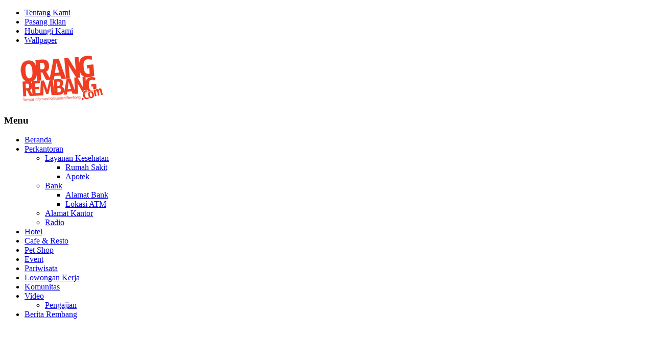

--- FILE ---
content_type: text/html; charset=UTF-8
request_url: https://www.orangrembang.com/privacy-policy
body_size: 10657
content:
<!DOCTYPE html><html lang="id" class="no-js"><head><link href='//buttons-config.sharethis.com' rel='dns-prefetch'/><link href='//connect.facebook.net' rel='dns-prefetch'/><link href='//pagead2.googlesyndication.com' rel='dns-prefetch'/><link href='//googleads.g.doubleclick.net' rel='dns-prefetch'/><link href='//platform-api.sharethis.com' rel='dns-prefetch'/><link href='//www.google-analytics.com' rel='dns-prefetch'/><link href='//www.facebook.com' rel='dns-prefetch'/><link href='//plus.google.com' rel='dns-prefetch'/><link href='//twitter.com' rel='dns-prefetch'/><link href='//www.youtube.com' rel='dns-prefetch'/><link href='//platform.twitter.com' rel='dns-prefetch'/><link href='//apis.google.com' rel='dns-prefetch'/><link href='//connect.facebook.net' rel='dns-prefetch'/><meta charset="UTF-8"><meta name="viewport" content="width=device-width, initial-scale=1, maximum-scale=1"/><link rel="profile" href="http://gmpg.org/xfn/11"><link rel="pingback" href="https://www.orangrembang.com/xmlrpc.php"><!--[if lt IE 9]><script src="https://www.orangrembang.com/wp-content/themes/view/js/html5.js"></script><![endif]--><meta name='robots' content='index, follow, max-image-preview:large, max-snippet:-1, max-video-preview:-1'/>  <title>Privacy Policy – Tempat Informasi Kabupaten Rembang</title> <link rel="canonical" href="https://www.orangrembang.com/privacy-policy"/> <meta property="og:locale" content="id_ID"/> <meta property="og:type" content="article"/> <meta property="og:title" content="Privacy Policy – Tempat Informasi Kabupaten Rembang"/> <meta property="og:description" content="The privacy of our visitors to www.orangrembang.com is important to us.. To better protect your privacy we provide this notice explaining our online information practices and the choices you can make about the way your information is collected and used. To make this notice easy to find, we make it available on our homepage and [&hellip;]"/> <meta property="og:url" content="https://www.orangrembang.com/privacy-policy"/> <meta property="og:site_name" content="Orang Rembang"/> <meta property="article:publisher" content="https://www.facebook.com/pages/Orang-Rembang/212747908933761"/> <meta property="og:image" content="https://www.orangrembang.com/wp-content/uploads/2014/11/Merah-desktop.jpg"/> <meta property="og:image:width" content="1920"/> <meta property="og:image:height" content="1080"/> <meta property="og:image:type" content="image/jpeg"/> <meta name="twitter:card" content="summary_large_image"/> <meta name="twitter:site" content="@OrangRembang"/> <meta name="twitter:label1" content="Estimasi waktu membaca"/> <meta name="twitter:data1" content="2 menit"/> <script type="application/ld+json" class="yoast-schema-graph">{"@context":"https://schema.org","@graph":[{"@type":"WebPage","@id":"https://www.orangrembang.com/privacy-policy","url":"https://www.orangrembang.com/privacy-policy","name":"Privacy Policy – Tempat Informasi Kabupaten Rembang","isPartOf":{"@id":"https://www.orangrembang.com/#website"},"datePublished":"2016-02-11T22:33:28+00:00","breadcrumb":{"@id":"https://www.orangrembang.com/privacy-policy#breadcrumb"},"inLanguage":"id","potentialAction":[{"@type":"ReadAction","target":["https://www.orangrembang.com/privacy-policy"]}]},{"@type":"BreadcrumbList","@id":"https://www.orangrembang.com/privacy-policy#breadcrumb","itemListElement":[{"@type":"ListItem","position":1,"name":"Home","item":"https://www.orangrembang.com/"},{"@type":"ListItem","position":2,"name":"Privacy Policy"}]},{"@type":"WebSite","@id":"https://www.orangrembang.com/#website","url":"https://www.orangrembang.com/","name":"Orang Rembang","description":"Tempat Informasi Orang Rembang","publisher":{"@id":"https://www.orangrembang.com/#organization"},"potentialAction":[{"@type":"SearchAction","target":{"@type":"EntryPoint","urlTemplate":"https://www.orangrembang.com/?s={search_term_string}"},"query-input":{"@type":"PropertyValueSpecification","valueRequired":true,"valueName":"search_term_string"}}],"inLanguage":"id"},{"@type":"Organization","@id":"https://www.orangrembang.com/#organization","name":"Orang Rembang","url":"https://www.orangrembang.com/","logo":{"@type":"ImageObject","inLanguage":"id","@id":"https://www.orangrembang.com/#/schema/logo/image/","url":"https://www.orangrembang.com/wp-content/uploads/2015/02/photo.jpg","contentUrl":"https://www.orangrembang.com/wp-content/uploads/2015/02/photo.jpg","width":120,"height":120,"caption":"Orang Rembang"},"image":{"@id":"https://www.orangrembang.com/#/schema/logo/image/"},"sameAs":["https://www.facebook.com/pages/Orang-Rembang/212747908933761","https://x.com/OrangRembang","https://instagram.com/orang_rembang","http://www.youtube.com/channel/UC18tl5pySDCnmT6Ev0DfD0Q"]}]}</script> <link rel='dns-prefetch' href='//fonts.googleapis.com'/><link rel="alternate" type="application/rss+xml" title="Orang Rembang &raquo; Feed" href="https://www.orangrembang.com/feed"/><link rel="alternate" type="application/rss+xml" title="Orang Rembang &raquo; Umpan Komentar" href="https://www.orangrembang.com/comments/feed"/><link rel="alternate" title="oEmbed (JSON)" type="application/json+oembed" href="https://www.orangrembang.com/wp-json/oembed/1.0/embed?url=https%3A%2F%2Fwww.orangrembang.com%2Fprivacy-policy"/><link rel="alternate" title="oEmbed (XML)" type="text/xml+oembed" href="https://www.orangrembang.com/wp-json/oembed/1.0/embed?url=https%3A%2F%2Fwww.orangrembang.com%2Fprivacy-policy&#038;format=xml"/><style id='wp-img-auto-sizes-contain-inline-css' type='text/css'>img:is([sizes=auto i],[sizes^="auto," i]){contain-intrinsic-size:3000px 1500px}/*# sourceURL=wp-img-auto-sizes-contain-inline-css */</style><link rel='stylesheet' id='rt-wpp-plugin-style-css' href='https://www.orangrembang.com/wp-content/plugins/rt-prettyphoto/css/prettyPhoto.css' type='text/css' media='all'/><link rel='stylesheet' id='newsplus-fontawesome-css' href='https://www.orangrembang.com/wp-content/plugins/newsplus-shortcodes/assets/css/font-awesome.min.css' type='text/css' media='all'/><link rel='stylesheet' id='newsplus-shortcodes-css' href='https://www.orangrembang.com/wp-content/plugins/newsplus-shortcodes/assets/css/newsplus-shortcodes.css' type='text/css' media='all'/><link rel='stylesheet' id='dashicons-css' href='https://www.orangrembang.com/wp-includes/css/dashicons.min.css' type='text/css' media='all'/><link rel='stylesheet' id='post-views-counter-frontend-css' href='https://www.orangrembang.com/wp-content/plugins/post-views-counter/css/frontend.min.css' type='text/css' media='all'/><style id='wp-emoji-styles-inline-css' type='text/css'> img.wp-smiley, img.emoji { display: inline !important; border: none !important; box-shadow: none !important; height: 1em !important; width: 1em !important; margin: 0 0.07em !important; vertical-align: -0.1em !important; background: none !important; padding: 0 !important; }/*# sourceURL=wp-emoji-styles-inline-css */</style><link rel='stylesheet' id='wp-block-library-css' href='https://www.orangrembang.com/wp-includes/css/dist/block-library/style.min.css' type='text/css' media='all'/><style id='global-styles-inline-css' type='text/css'>
:root{--wp--preset--aspect-ratio--square: 1;--wp--preset--aspect-ratio--4-3: 4/3;--wp--preset--aspect-ratio--3-4: 3/4;--wp--preset--aspect-ratio--3-2: 3/2;--wp--preset--aspect-ratio--2-3: 2/3;--wp--preset--aspect-ratio--16-9: 16/9;--wp--preset--aspect-ratio--9-16: 9/16;--wp--preset--color--black: #000000;--wp--preset--color--cyan-bluish-gray: #abb8c3;--wp--preset--color--white: #ffffff;--wp--preset--color--pale-pink: #f78da7;--wp--preset--color--vivid-red: #cf2e2e;--wp--preset--color--luminous-vivid-orange: #ff6900;--wp--preset--color--luminous-vivid-amber: #fcb900;--wp--preset--color--light-green-cyan: #7bdcb5;--wp--preset--color--vivid-green-cyan: #00d084;--wp--preset--color--pale-cyan-blue: #8ed1fc;--wp--preset--color--vivid-cyan-blue: #0693e3;--wp--preset--color--vivid-purple: #9b51e0;--wp--preset--gradient--vivid-cyan-blue-to-vivid-purple: linear-gradient(135deg,rgb(6,147,227) 0%,rgb(155,81,224) 100%);--wp--preset--gradient--light-green-cyan-to-vivid-green-cyan: linear-gradient(135deg,rgb(122,220,180) 0%,rgb(0,208,130) 100%);--wp--preset--gradient--luminous-vivid-amber-to-luminous-vivid-orange: linear-gradient(135deg,rgb(252,185,0) 0%,rgb(255,105,0) 100%);--wp--preset--gradient--luminous-vivid-orange-to-vivid-red: linear-gradient(135deg,rgb(255,105,0) 0%,rgb(207,46,46) 100%);--wp--preset--gradient--very-light-gray-to-cyan-bluish-gray: linear-gradient(135deg,rgb(238,238,238) 0%,rgb(169,184,195) 100%);--wp--preset--gradient--cool-to-warm-spectrum: linear-gradient(135deg,rgb(74,234,220) 0%,rgb(151,120,209) 20%,rgb(207,42,186) 40%,rgb(238,44,130) 60%,rgb(251,105,98) 80%,rgb(254,248,76) 100%);--wp--preset--gradient--blush-light-purple: linear-gradient(135deg,rgb(255,206,236) 0%,rgb(152,150,240) 100%);--wp--preset--gradient--blush-bordeaux: linear-gradient(135deg,rgb(254,205,165) 0%,rgb(254,45,45) 50%,rgb(107,0,62) 100%);--wp--preset--gradient--luminous-dusk: linear-gradient(135deg,rgb(255,203,112) 0%,rgb(199,81,192) 50%,rgb(65,88,208) 100%);--wp--preset--gradient--pale-ocean: linear-gradient(135deg,rgb(255,245,203) 0%,rgb(182,227,212) 50%,rgb(51,167,181) 100%);--wp--preset--gradient--electric-grass: linear-gradient(135deg,rgb(202,248,128) 0%,rgb(113,206,126) 100%);--wp--preset--gradient--midnight: linear-gradient(135deg,rgb(2,3,129) 0%,rgb(40,116,252) 100%);--wp--preset--font-size--small: 13px;--wp--preset--font-size--medium: 20px;--wp--preset--font-size--large: 36px;--wp--preset--font-size--x-large: 42px;--wp--preset--spacing--20: 0.44rem;--wp--preset--spacing--30: 0.67rem;--wp--preset--spacing--40: 1rem;--wp--preset--spacing--50: 1.5rem;--wp--preset--spacing--60: 2.25rem;--wp--preset--spacing--70: 3.38rem;--wp--preset--spacing--80: 5.06rem;--wp--preset--shadow--natural: 6px 6px 9px rgba(0, 0, 0, 0.2);--wp--preset--shadow--deep: 12px 12px 50px rgba(0, 0, 0, 0.4);--wp--preset--shadow--sharp: 6px 6px 0px rgba(0, 0, 0, 0.2);--wp--preset--shadow--outlined: 6px 6px 0px -3px rgb(255, 255, 255), 6px 6px rgb(0, 0, 0);--wp--preset--shadow--crisp: 6px 6px 0px rgb(0, 0, 0);}:where(.is-layout-flex){gap: 0.5em;}:where(.is-layout-grid){gap: 0.5em;}body .is-layout-flex{display: flex;}.is-layout-flex{flex-wrap: wrap;align-items: center;}.is-layout-flex > :is(*, div){margin: 0;}body .is-layout-grid{display: grid;}.is-layout-grid > :is(*, div){margin: 0;}:where(.wp-block-columns.is-layout-flex){gap: 2em;}:where(.wp-block-columns.is-layout-grid){gap: 2em;}:where(.wp-block-post-template.is-layout-flex){gap: 1.25em;}:where(.wp-block-post-template.is-layout-grid){gap: 1.25em;}.has-black-color{color: var(--wp--preset--color--black) !important;}.has-cyan-bluish-gray-color{color: var(--wp--preset--color--cyan-bluish-gray) !important;}.has-white-color{color: var(--wp--preset--color--white) !important;}.has-pale-pink-color{color: var(--wp--preset--color--pale-pink) !important;}.has-vivid-red-color{color: var(--wp--preset--color--vivid-red) !important;}.has-luminous-vivid-orange-color{color: var(--wp--preset--color--luminous-vivid-orange) !important;}.has-luminous-vivid-amber-color{color: var(--wp--preset--color--luminous-vivid-amber) !important;}.has-light-green-cyan-color{color: var(--wp--preset--color--light-green-cyan) !important;}.has-vivid-green-cyan-color{color: var(--wp--preset--color--vivid-green-cyan) !important;}.has-pale-cyan-blue-color{color: var(--wp--preset--color--pale-cyan-blue) !important;}.has-vivid-cyan-blue-color{color: var(--wp--preset--color--vivid-cyan-blue) !important;}.has-vivid-purple-color{color: var(--wp--preset--color--vivid-purple) !important;}.has-black-background-color{background-color: var(--wp--preset--color--black) !important;}.has-cyan-bluish-gray-background-color{background-color: var(--wp--preset--color--cyan-bluish-gray) !important;}.has-white-background-color{background-color: var(--wp--preset--color--white) !important;}.has-pale-pink-background-color{background-color: var(--wp--preset--color--pale-pink) !important;}.has-vivid-red-background-color{background-color: var(--wp--preset--color--vivid-red) !important;}.has-luminous-vivid-orange-background-color{background-color: var(--wp--preset--color--luminous-vivid-orange) !important;}.has-luminous-vivid-amber-background-color{background-color: var(--wp--preset--color--luminous-vivid-amber) !important;}.has-light-green-cyan-background-color{background-color: var(--wp--preset--color--light-green-cyan) !important;}.has-vivid-green-cyan-background-color{background-color: var(--wp--preset--color--vivid-green-cyan) !important;}.has-pale-cyan-blue-background-color{background-color: var(--wp--preset--color--pale-cyan-blue) !important;}.has-vivid-cyan-blue-background-color{background-color: var(--wp--preset--color--vivid-cyan-blue) !important;}.has-vivid-purple-background-color{background-color: var(--wp--preset--color--vivid-purple) !important;}.has-black-border-color{border-color: var(--wp--preset--color--black) !important;}.has-cyan-bluish-gray-border-color{border-color: var(--wp--preset--color--cyan-bluish-gray) !important;}.has-white-border-color{border-color: var(--wp--preset--color--white) !important;}.has-pale-pink-border-color{border-color: var(--wp--preset--color--pale-pink) !important;}.has-vivid-red-border-color{border-color: var(--wp--preset--color--vivid-red) !important;}.has-luminous-vivid-orange-border-color{border-color: var(--wp--preset--color--luminous-vivid-orange) !important;}.has-luminous-vivid-amber-border-color{border-color: var(--wp--preset--color--luminous-vivid-amber) !important;}.has-light-green-cyan-border-color{border-color: var(--wp--preset--color--light-green-cyan) !important;}.has-vivid-green-cyan-border-color{border-color: var(--wp--preset--color--vivid-green-cyan) !important;}.has-pale-cyan-blue-border-color{border-color: var(--wp--preset--color--pale-cyan-blue) !important;}.has-vivid-cyan-blue-border-color{border-color: var(--wp--preset--color--vivid-cyan-blue) !important;}.has-vivid-purple-border-color{border-color: var(--wp--preset--color--vivid-purple) !important;}.has-vivid-cyan-blue-to-vivid-purple-gradient-background{background: var(--wp--preset--gradient--vivid-cyan-blue-to-vivid-purple) !important;}.has-light-green-cyan-to-vivid-green-cyan-gradient-background{background: var(--wp--preset--gradient--light-green-cyan-to-vivid-green-cyan) !important;}.has-luminous-vivid-amber-to-luminous-vivid-orange-gradient-background{background: var(--wp--preset--gradient--luminous-vivid-amber-to-luminous-vivid-orange) !important;}.has-luminous-vivid-orange-to-vivid-red-gradient-background{background: var(--wp--preset--gradient--luminous-vivid-orange-to-vivid-red) !important;}.has-very-light-gray-to-cyan-bluish-gray-gradient-background{background: var(--wp--preset--gradient--very-light-gray-to-cyan-bluish-gray) !important;}.has-cool-to-warm-spectrum-gradient-background{background: var(--wp--preset--gradient--cool-to-warm-spectrum) !important;}.has-blush-light-purple-gradient-background{background: var(--wp--preset--gradient--blush-light-purple) !important;}.has-blush-bordeaux-gradient-background{background: var(--wp--preset--gradient--blush-bordeaux) !important;}.has-luminous-dusk-gradient-background{background: var(--wp--preset--gradient--luminous-dusk) !important;}.has-pale-ocean-gradient-background{background: var(--wp--preset--gradient--pale-ocean) !important;}.has-electric-grass-gradient-background{background: var(--wp--preset--gradient--electric-grass) !important;}.has-midnight-gradient-background{background: var(--wp--preset--gradient--midnight) !important;}.has-small-font-size{font-size: var(--wp--preset--font-size--small) !important;}.has-medium-font-size{font-size: var(--wp--preset--font-size--medium) !important;}.has-large-font-size{font-size: var(--wp--preset--font-size--large) !important;}.has-x-large-font-size{font-size: var(--wp--preset--font-size--x-large) !important;}
/*# sourceURL=global-styles-inline-css */
</style>
<style id='classic-theme-styles-inline-css' type='text/css'>/*! This file is auto-generated */.wp-block-button__link{color:#fff;background-color:#32373c;border-radius:9999px;box-shadow:none;text-decoration:none;padding:calc(.667em + 2px) calc(1.333em + 2px);font-size:1.125em}.wp-block-file__button{background:#32373c;color:#fff;text-decoration:none}/*# sourceURL=/wp-includes/css/classic-themes.min.css */</style><link rel='stylesheet' id='wp-pagenavi-css' href='https://www.orangrembang.com/wp-content/plugins/wp-pagenavi/pagenavi-css.css' type='text/css' media='all'/><link rel='stylesheet' id='newsplus-fonts-css' href='https://fonts.googleapis.com/css?family=Lato:400,600,700&#038;subset=latin,latin-ext' type='text/css' media='all'/><link rel='stylesheet' id='newsplus-style-css' href='https://www.orangrembang.com/wp-content/themes/view/style.css' type='text/css' media='all'/><link rel='stylesheet' id='newsplus-responsive-css' href='https://www.orangrembang.com/wp-content/themes/view/responsive.css' type='text/css' media='all'/><link rel='stylesheet' id='prettyphoto-css' href='https://www.orangrembang.com/wp-content/themes/view/css/prettyPhoto.css' type='text/css' media='all'/><link rel='stylesheet' id='newsplus-user-css' href='https://www.orangrembang.com/wp-content/themes/view/user.css' type='text/css' media='all'/><script type="text/javascript" src="https://www.orangrembang.com/wp-includes/js/jquery/jquery.min.js" id="jquery-core-js"></script><script type="text/javascript" src="https://www.orangrembang.com/wp-includes/js/jquery/jquery-migrate.min.js" id="jquery-migrate-js"></script><script type="text/javascript" src="https://www.orangrembang.com/wp-content/plugins/rt-prettyphoto/js/jquery.prettyPhoto.js" id="rt-wpp-plugin-active-js"></script><script type="text/javascript" src="https://www.orangrembang.com/wp-content/plugins/rt-prettyphoto/js/wpp-active.js" id="rt-wpp-plugin-script-active-js"></script><link rel="https://api.w.org/" href="https://www.orangrembang.com/wp-json/"/><link rel="alternate" title="JSON" type="application/json" href="https://www.orangrembang.com/wp-json/wp/v2/pages/1558"/><link rel="EditURI" type="application/rsd+xml" title="RSD" href="https://www.orangrembang.com/xmlrpc.php?rsd"/><meta name="generator" content="WordPress 6.9"/><link rel='shortlink' href='https://www.orangrembang.com/?p=1558'/><style type='text/css'>/* Begin Royal PrettyPhoto Styles*/@import url(http://fonts.googleapis.com/css?family=Autour+One|Meie+Script|Armata|Rum+Raisin|Sonsie+One|Kavoon|Denk+One|Gravitas+One|Racing+Sans+One|Nosifer|Ropa+Sans|Offside|Titan+One|Paytone+One|Audiowide|Righteous|Faster+One|Russo+One|Germania+One|Krona+One|Emblema+One|Creepster|Delius+Unicase|Wallpoet|Sansita+One|Monoton|Kenia|Monofett);div.ppt { display: none!important;}.pp_nav { }.pp_social { display: none !important; }.pp_gallery { display: none !important; }div.ppt{ font-family:"Righteous", cursive; color:;}a.pp_next, a.pp_previous { }div.pp_default .pp_expand, .pp_fade a.pp_expand, a.pp_expand, div.facebook .pp_expand, div.light_square .pp_expand, div.dark_square .pp_expand, div.dark_rounded .pp_expand, div.light_rounded .pp_expand{ }/* End Royal PrettyPhoto Styles*/</style><style type="text/css"> .primary-nav { background-color:; } ul.nav-menu > li > a { text-shadow: none; color:; } .primary-nav li:hover > a { color:; border-bottom-color: ; } ul.nav-menu > li.current-menu-item > a, ul.nav-menu > li.current-menu-ancestor > a, ul.nav-menu > li.current_page_item > a, ul.nav-menu > li.current_page_ancestor > a { border-bottom-color: ; } .primary-nav li ul { background-color:; } .primary-nav li ul li a { color:; } .primary-nav li ul li:hover > a { color:; background-color:; } .sb-title { color:; } #secondary { color:; background-color:; } #secondary .sep { color:; } #secondary .widget a, #secondary .widget ul a { color:; } #secondary .widget a:hover, #secondary .widget ul a:hover { color:; } h3.sc-title { color:; } #secondary .widget ul li, #secondary .post-list > li:after { border-bottom-color: ; } #secondary .widget ul ul { border-top-color: ; } #footer { color:; background-color:; } body.is-stretched.custom-background { background-color:; } #footer a { color:; } #footer a:hover { color:; }</style><!--[if lt IE 9]><script src="https://html5shim.googlecode.com/svn/trunk/html5.js"></script><![endif]--><link href='//www.orangrembang.com/wp-content/uploads/2016/07/favicon.ico' rel='icon' type='image/x-icon'/><script async src="https://www.googletagmanager.com/gtag/js?id=UA-51976623-1"></script><script> window.dataLayer = window.dataLayer || []; function gtag(){dataLayer.push(arguments);} gtag('js', new Date()); gtag('config', 'UA-51976623-1');</script></head><body class="privacy-policy wp-singular page-template-default page page-id-1558 wp-theme-view custom-font-enabled is-stretched"><div id="fb-root"></div><script>(function(d, s, id) { var js, fjs = d.getElementsByTagName(s)[0]; if (d.getElementById(id)) return; js = d.createElement(s); js.id = id; js.src = 'https://connect.facebook.net/id_ID/sdk.js#xfbml=1&version=v2.12&appId=257514414686659&autoLogAppEvents=1'; fjs.parentNode.insertBefore(js, fjs);}(document, 'script', 'facebook-jssdk'));</script><div id="page" class="hfeed site clear"><div id="utility-top"><div class="wrap clear"><nav id="optional-nav" class="secondary-nav"><ul id="menu-top-menu" class="sec-menu clear"><li id="menu-item-713" class="menu-item menu-item-type-post_type menu-item-object-page menu-item-713"><a href="https://www.orangrembang.com/tentang-kami">Tentang Kami</a></li><li id="menu-item-761" class="menu-item menu-item-type-post_type menu-item-object-page menu-item-761"><a href="https://www.orangrembang.com/pasang-iklan">Pasang Iklan</a></li><li id="menu-item-714" class="menu-item menu-item-type-post_type menu-item-object-page menu-item-714"><a href="https://www.orangrembang.com/hubungi-kami">Hubungi Kami</a></li><li id="menu-item-1130" class="menu-item menu-item-type-post_type menu-item-object-page menu-item-1130"><a href="https://www.orangrembang.com/wallpaper">Wallpaper</a></li></ul></nav><div id="callout-bar" class="callout-left" role="complementary"><div class="callout-inner"></div></div><div id="callout-bar" role="complementary"><div class="callout-inner"></div></div> </div> </div> <header id="header" class="site-header" role="banner"> <div class="wrap full-width clear"> <div class="brand column one-fourth" role="banner"> <h4 class="site-title"><a href="https://www.orangrembang.com/" title="Orang Rembang" rel="home"><img src="https://www.orangrembang.com/wp-content/uploads/2014/11/orangrembang.png" alt="Orang Rembang" title="Orang Rembang"/></a> </h4> </div> </div></header><nav id="responsive-menu"><h3 id="menu-button-1" class="menu-button">Menu<span class="toggle-icon"><span class="bar-1"></span><span class="bar-2"></span><span class="bar-3"></span></span></h3> </nav> <nav id="main-nav" class="primary-nav" role="navigation"><div class="wrap"><ul id="menu-menu" class="nav-menu clear"><li id="menu-item-527" class="menu-item menu-item-type-post_type menu-item-object-page menu-item-home menu-item-527"><a href="https://www.orangrembang.com/">Beranda</a></li><li id="menu-item-530" class="mega-menu mega-3col menu-item menu-item-type-taxonomy menu-item-object-category menu-item-has-children menu-item-530"><a href="https://www.orangrembang.com/kategori/perkantoran">Perkantoran</a><ul class="sub-menu"> <li id="menu-item-531" class="menu-item menu-item-type-taxonomy menu-item-object-category menu-item-has-children menu-item-531"><a href="https://www.orangrembang.com/kategori/kesehatan">Layanan Kesehatan</a> <ul class="sub-menu"> <li id="menu-item-732" class="menu-item menu-item-type-taxonomy menu-item-object-category menu-item-732"><a href="https://www.orangrembang.com/kategori/kesehatan/rumah-sakit">Rumah Sakit</a></li> <li id="menu-item-1603" class="menu-item menu-item-type-taxonomy menu-item-object-category menu-item-1603"><a href="https://www.orangrembang.com/kategori/kesehatan/apotek">Apotek</a></li> </ul></li> <li id="menu-item-542" class="menu-item menu-item-type-taxonomy menu-item-object-category menu-item-has-children menu-item-542"><a href="https://www.orangrembang.com/kategori/bank">Bank</a> <ul class="sub-menu"> <li id="menu-item-541" class="menu-item menu-item-type-taxonomy menu-item-object-category menu-item-541"><a href="https://www.orangrembang.com/kategori/bank/alamat-bank">Alamat Bank</a></li> <li id="menu-item-540" class="menu-item menu-item-type-taxonomy menu-item-object-category menu-item-540"><a href="https://www.orangrembang.com/kategori/bank/lokasi-atm">Lokasi ATM</a></li> </ul></li> <li id="menu-item-8814" class="menu-item menu-item-type-taxonomy menu-item-object-category menu-item-8814"><a href="https://www.orangrembang.com/kategori/perkantoran">Alamat Kantor</a></li> <li id="menu-item-1531" class="menu-item menu-item-type-taxonomy menu-item-object-category menu-item-1531"><a href="https://www.orangrembang.com/kategori/radio">Radio</a></li></ul></li><li id="menu-item-801" class="menu-item menu-item-type-taxonomy menu-item-object-category menu-item-801"><a href="https://www.orangrembang.com/kategori/hotel">Hotel</a></li><li id="menu-item-534" class="menu-item menu-item-type-taxonomy menu-item-object-category menu-item-534"><a href="https://www.orangrembang.com/kategori/cafe-resto">Cafe &#038; Resto</a></li><li id="menu-item-1532" class="menu-item menu-item-type-taxonomy menu-item-object-category menu-item-1532"><a href="https://www.orangrembang.com/kategori/pet-shop">Pet Shop</a></li><li id="menu-item-857" class="menu-item menu-item-type-taxonomy menu-item-object-category menu-item-857"><a href="https://www.orangrembang.com/kategori/event">Event</a></li><li id="menu-item-886" class="menu-item menu-item-type-taxonomy menu-item-object-category menu-item-886"><a href="https://www.orangrembang.com/kategori/pariwisata">Pariwisata</a></li><li id="menu-item-1243" class="menu-item menu-item-type-taxonomy menu-item-object-category menu-item-1243"><a href="https://www.orangrembang.com/kategori/lowongan-kerja">Lowongan Kerja</a></li><li id="menu-item-1283" class="menu-item menu-item-type-taxonomy menu-item-object-category menu-item-1283"><a href="https://www.orangrembang.com/kategori/komunitas">Komunitas</a></li><li id="menu-item-1102" class="menu-item menu-item-type-taxonomy menu-item-object-category menu-item-has-children menu-item-1102"><a href="https://www.orangrembang.com/kategori/video">Video</a><ul class="sub-menu"> <li id="menu-item-8813" class="menu-item menu-item-type-taxonomy menu-item-object-category menu-item-8813"><a href="https://www.orangrembang.com/kategori/video/pengajian-video">Pengajian</a></li></ul></li><li id="menu-item-9254" class="menu-item menu-item-type-post_type menu-item-object-page menu-item-9254"><a href="https://www.orangrembang.com/berita-rembang-hari-ini">Berita Rembang</a></li></ul></div></nav><div id="main"><div class="wrap clear"><div class="content-row"><div id="primary" class="site-content"> <div id="content" role="main"> <div class="breadcrumbs"><a href="https://www.orangrembang.com">Home</a> <span class="sep"> / </span> <span class="current">Privacy Policy</span></div> <article id="post-1558" class="post-1558 page type-page status-publish hentry"> <div class="entry-content"> <p>The privacy of our visitors to www.orangrembang.com is important to us.. To better protect your privacy we provide this notice explaining our online information practices and the choices you can make about the way your information is collected and used. To make this notice easy to find, we make it available on our homepage and at every point where personally identifiable information may be requested.</p><p>Google Adsense and the DoubleClick DART Cookie<br/>Google, as a third party advertisement vendor, uses cookies to serve ads on this site. The use of DART cookies by Google enables them to serve adverts to visitors that are based on their visits to this website as well as other sites on the internet.</p><p>To opt out of the DART cookies you may visit the Google ad and content network privacy policy at the following url http://www.google.com/privacy/ads Tracking of users through the DART cookie mechanisms are subject to Google’s own privacy policies.</p><p>Other Third Party ad servers or ad networks may also use cookies to track users activities on this website to measure advertisement effectiveness and other reasons that will be provided in their own privacy policies, www.orangrembang.com has no access or control over these cookies that may be used by third party advertisers.</p><p>Collection of Personal Information<br/>When visiting www.orangrembang.com, the IP address used to access the site will be logged along with the dates and times of access. This information is purely used to analyze trends, administer the site, track users movement and gather broad demographic information for internal use. Most importantly, any recorded IP addresses are not linked to personally identifiable information.</p><p>Links to third party Websites<br/>We have included links on this site for your use and reference. We are not responsible for the privacy policies on these websites. You should be aware that the privacy policies of these sites may differ from our own.</p><p>Changes to this Privacy Statement<br/>The contents of this statement may be altered at any time, at our discretion.</p><p>If you have any questions regarding the privacy policy of www.orangrembang.com then you may contact us by clicking Contact in the top.</p> </div> </article> </div></div><div id="sidebar" class="widget-area" role="complementary"><aside id="custom_html-6" class="widget_text widget widget_custom_html"><div class="textwidget custom-html-widget"><center><script async src="//pagead2.googlesyndication.com/pagead/js/adsbygoogle.js"></script><ins class="adsbygoogle" style="display:inline-block;width:300px;height:250px" data-ad-client="ca-pub-6063748719642886" data-ad-slot="6114814415"></ins><script>(adsbygoogle = window.adsbygoogle || []).push({});</script></center></div></aside><aside id="newsplus-recent-posts-8" class="widget newsplus_recent_posts"><h3 class="sb-title">Update Orang Rembang</h3> <ul class="post-list"> <li class=" 9660 post-9660 post type-post status-publish format-standard has-post-thumbnail hentry category-pariwisata tag-destinasi-wisata tag-pantai-caruban tag-pantai-dampo-awang tag-pantai-karang-jahe tag-pariwisata-rembang tag-pulau-gede tag-rembang tag-wisata-bahari tag-wisata-di-rembang"><div class="post-thumb"><a href="https://www.orangrembang.com/pariwisata/rekomendasi-pantai-di-rembang-yang-bisa-kamu-kunjungi.html" title="Rekomendasi Pantai di Rembang yang Bisa Kamu Kunjungi Untuk Menghilangkan Penat"><img src="https://www.orangrembang.com/wp-content/uploads/2022/08/pulau-gede-wisata-rembang-80x60.jpg" alt="Rekomendasi Pantai di Rembang yang Bisa Kamu Kunjungi Untuk Menghilangkan Penat" title="Rekomendasi Pantai di Rembang yang Bisa Kamu Kunjungi Untuk Menghilangkan Penat"/></a></div><div class="post-content"><h4><a href="https://www.orangrembang.com/pariwisata/rekomendasi-pantai-di-rembang-yang-bisa-kamu-kunjungi.html" title="Rekomendasi Pantai di Rembang yang Bisa Kamu Kunjungi Untuk Menghilangkan Penat">Rekomendasi Pantai di Rembang yang Bisa Kamu Kunjungi Untuk Menghilangkan Penat</a></h4><span class="entry-meta"><a href="https://www.orangrembang.com/pariwisata/rekomendasi-pantai-di-rembang-yang-bisa-kamu-kunjungi.html" title="13:49" class="post-time"><time class="entry-date" datetime="2022-08-15T13:49:34+07:00">15 Agustus 2022</time></a></span></div></li><li class=" 9644 post-9644 post type-post status-publish format-standard has-post-thumbnail hentry category-artikel tag-brand-awareness tag-domain-murah tag-nama-domain tag-nama-perusahaan tag-niagahoster"><div class="post-thumb"><a href="https://www.orangrembang.com/artikel/tips-memilih-nama-perusahaan-yang-unik-dan-keren.html" title="Tips Memilih Nama Perusahaan yang Unik dan Keren"><img src="https://www.orangrembang.com/wp-content/uploads/2022/01/tips-memilih-nama-perusahaan-yang-unik-dan-keren-80x60.jpg" alt="Tips Memilih Nama Perusahaan yang Unik dan Keren" title="Tips Memilih Nama Perusahaan yang Unik dan Keren"/></a></div><div class="post-content"><h4><a href="https://www.orangrembang.com/artikel/tips-memilih-nama-perusahaan-yang-unik-dan-keren.html" title="Tips Memilih Nama Perusahaan yang Unik dan Keren">Tips Memilih Nama Perusahaan yang Unik dan Keren</a></h4><span class="entry-meta"><a href="https://www.orangrembang.com/artikel/tips-memilih-nama-perusahaan-yang-unik-dan-keren.html" title="00:42" class="post-time"><time class="entry-date" datetime="2022-01-29T00:42:32+07:00">29 Januari 2022</time></a></span></div></li><li class=" 9635 post-9635 post type-post status-publish format-standard has-post-thumbnail hentry category-pariwisata tag-bukit-panguk-kediwung tag-candi-ratu-boko tag-destinasi-wisata tag-hutan-pinus-mangunan tag-puncak-becici tag-the-lost-world-castle tag-wisata-di-jogja"><div class="post-thumb"><a href="https://www.orangrembang.com/pariwisata/destinasi-wisata-saat-berlibur-di-jogja.html" title="Destinasi Wisata Saat Berlibur di Jogja"><img src="https://www.orangrembang.com/wp-content/uploads/2021/10/candi-ratu-boko-destinasi-wisata-saat-berlibur-di-jogja-80x60.jpg" alt="Destinasi Wisata Saat Berlibur di Jogja" title="Destinasi Wisata Saat Berlibur di Jogja"/></a></div><div class="post-content"><h4><a href="https://www.orangrembang.com/pariwisata/destinasi-wisata-saat-berlibur-di-jogja.html" title="Destinasi Wisata Saat Berlibur di Jogja">Destinasi Wisata Saat Berlibur di Jogja</a></h4><span class="entry-meta"><a href="https://www.orangrembang.com/pariwisata/destinasi-wisata-saat-berlibur-di-jogja.html" title="12:30" class="post-time"><time class="entry-date" datetime="2021-10-01T12:30:48+07:00">1 Oktober 2021</time></a></span></div></li><li class=" 9579 post-9579 post type-post status-publish format-standard has-post-thumbnail hentry category-event tag-biaya-hapus-tato tag-event-di-kabupaten-rembang tag-event-rembang tag-hapus-tato tag-hapus-tato-di-rembang tag-hapus-tato-gratis tag-lazisnu-rembang"><div class="post-thumb"><a href="https://www.orangrembang.com/event/hapus-tato-gratis-program-lazisnu-rembang.html" title="Hapus Tato Gratis Program Lazisnu Rembang"><img src="https://www.orangrembang.com/wp-content/uploads/2019/04/hapus-tato-gratis-program-lazisnu-rembang-80x60.jpg" alt="Hapus Tato Gratis Program Lazisnu Rembang" title="Hapus Tato Gratis Program Lazisnu Rembang"/></a></div><div class="post-content"><h4><a href="https://www.orangrembang.com/event/hapus-tato-gratis-program-lazisnu-rembang.html" title="Hapus Tato Gratis Program Lazisnu Rembang">Hapus Tato Gratis Program Lazisnu Rembang</a></h4><span class="entry-meta"><a href="https://www.orangrembang.com/event/hapus-tato-gratis-program-lazisnu-rembang.html" title="09:34" class="post-time"><time class="entry-date" datetime="2019-04-24T09:34:02+07:00">24 April 2019</time></a></span></div></li></ul></aside> <aside id="custom_html-7" class="widget_text widget widget_custom_html"><div class="textwidget custom-html-widget"><center><script async src="//pagead2.googlesyndication.com/pagead/js/adsbygoogle.js"></script><ins class="adsbygoogle" style="display:inline-block;width:300px;height:600px" data-ad-client="ca-pub-6063748719642886" data-ad-slot="9110257449"></ins><script>(adsbygoogle = window.adsbygoogle || []).push({});</script></center></div></aside><aside id="newsplus-popular-posts-4" class="widget newsplus_popular_posts"><h3 class="sb-title">Paling Dicari</h3> <ul class="post-list"> <li class=" 1032 post-1032 post type-post status-publish format-standard has-post-thumbnail hentry category-pariwisata tag-destinasi-wisata tag-pantai-karang-jahe tag-pariwisata tag-punjulharjo tag-rembang tag-wisata-bahari tag-wisata-di-rembang"><div class="post-thumb"><a href="https://www.orangrembang.com/pariwisata/wisata-pantai-karang-jahe-di-kab-rembang.html" title="Wisata Pantai Karang Jahe di Kab. Rembang"><img src="https://www.orangrembang.com/wp-content/uploads/2014/10/Wisata-Pantai-Karang-Jahe-di-Kab.-Rembang-80x60.jpg" alt="Wisata Pantai Karang Jahe di Kab. Rembang" title="Wisata Pantai Karang Jahe di Kab. Rembang"/></a></div><div class="post-content"><h4><a href="https://www.orangrembang.com/pariwisata/wisata-pantai-karang-jahe-di-kab-rembang.html" title="Wisata Pantai Karang Jahe di Kab. Rembang">Wisata Pantai Karang Jahe di Kab. Rembang</a></h4><span class="entry-meta"><a href="https://www.orangrembang.com/pariwisata/wisata-pantai-karang-jahe-di-kab-rembang.html" title="01:44" class="post-time"><time class="entry-date" datetime="2014-10-03T01:44:17+07:00">3 Oktober 2014</time></a><span class="sep comment-sep"></span><a href="https://www.orangrembang.com/pariwisata/wisata-pantai-karang-jahe-di-kab-rembang.html#comments" class="post-comment" title="Comment on Wisata Pantai Karang Jahe di Kab. Rembang">18 Comments</a></span></div></li><li class=" 718 post-718 post type-post status-publish format-standard has-post-thumbnail hentry category-perkantoran tag-express-across-nations tag-jasa-pengiriman tag-jne tag-jne-cabang-rembang tag-jne-rembang tag-rembang"><div class="post-thumb"><a href="https://www.orangrembang.com/perkantoran/alamat-kantor-jne-kab-rembang.html" title="Alamat Kantor JNE Kabupaten Rembang"><img src="https://www.orangrembang.com/wp-content/uploads/2014/03/alamat-kantor-jne-kab-rembang-2016-80x60.jpg" alt="Alamat Kantor JNE Kabupaten Rembang" title="Alamat Kantor JNE Kabupaten Rembang"/></a></div><div class="post-content"><h4><a href="https://www.orangrembang.com/perkantoran/alamat-kantor-jne-kab-rembang.html" title="Alamat Kantor JNE Kabupaten Rembang">Alamat Kantor JNE Kabupaten Rembang</a></h4><span class="entry-meta"><a href="https://www.orangrembang.com/perkantoran/alamat-kantor-jne-kab-rembang.html" title="04:13" class="post-time"><time class="entry-date" datetime="2014-03-19T04:13:47+07:00">19 Maret 2014</time></a><span class="sep comment-sep"></span><a href="https://www.orangrembang.com/perkantoran/alamat-kantor-jne-kab-rembang.html#comments" class="post-comment" title="Comment on Alamat Kantor JNE Kabupaten Rembang">11 Comments</a></span></div></li><li class=" 859 post-859 post type-post status-publish format-standard has-post-thumbnail hentry category-pariwisata tag-destinasi-wisata tag-hutan-mangrove tag-jembatan-merah-rembang tag-pariwisata tag-rembang tag-taman-mangrove tag-wisata-bahari tag-wisata-bahari-rembang tag-wisata-di-rembang"><div class="post-thumb"><a href="https://www.orangrembang.com/pariwisata/wisata-hutan-mangrove-di-kab-rembang.html" title="Wisata Hutan Mangrove di Kab. Rembang"><img src="https://www.orangrembang.com/wp-content/uploads/2014/07/jembatan-merah-hutan-mangrove-rembang-80x60.jpg" alt="Wisata Hutan Mangrove di Kab. Rembang" title="Wisata Hutan Mangrove di Kab. Rembang"/></a></div><div class="post-content"><h4><a href="https://www.orangrembang.com/pariwisata/wisata-hutan-mangrove-di-kab-rembang.html" title="Wisata Hutan Mangrove di Kab. Rembang">Wisata Hutan Mangrove di Kab. Rembang</a></h4><span class="entry-meta"><a href="https://www.orangrembang.com/pariwisata/wisata-hutan-mangrove-di-kab-rembang.html" title="08:28" class="post-time"><time class="entry-date" datetime="2014-07-01T08:28:06+07:00">1 Juli 2014</time></a><span class="sep comment-sep"></span><a href="https://www.orangrembang.com/pariwisata/wisata-hutan-mangrove-di-kab-rembang.html#comments" class="post-comment" title="Comment on Wisata Hutan Mangrove di Kab. Rembang">6 Comments</a></span></div></li></ul></aside> </div></div></div></div><footer id="footer" role="contentinfo"> <div class="wrap clear"> <div class="notes-left">Copyright © 2013 - 2025 OrangRembang.Com All rights reserved.</div> <div class="notes-right"><a href="//www.orangrembang.com/privacy-policy">Privacy Policy</a> · <a href="//www.orangrembang.com/disclaimer">Disclaimer</a> · <a href="//www.jurusankampus.com">Jurusan Kampus</a></div> </div></footer><div class="fixed-widget-bar fixed-left"> </div><div class="fixed-widget-bar fixed-right"> </div></div><script type="text/javascript" src="//platform-api.sharethis.com/js/sharethis.js#property=5982dfd6ee81010012e4374e&product=sticky-share-buttons"></script><div class="scroll-to-top"><a href="#" title="Scroll to top"><span class="sr-only">Top</span></a></div><script type="speculationrules">{"prefetch":[{"source":"document","where":{"and":[{"href_matches":"/*"},{"not":{"href_matches":["/wp-*.php","/wp-admin/*","/wp-content/uploads/*","/wp-content/*","/wp-content/plugins/*","/wp-content/themes/view/*","/*\\?(.+)"]}},{"not":{"selector_matches":"a[rel~=\"nofollow\"]"}},{"not":{"selector_matches":".no-prefetch, .no-prefetch a"}}]},"eagerness":"conservative"}]}</script><a ><div id="royal_prettyphoto_tab" class="royal_prettyphoto_contents royal_prettyphoto_left"></div></a><script type="text/javascript" src="https://www.orangrembang.com/wp-includes/js/jquery/ui/core.min.js" id="jquery-ui-core-js"></script><script type="text/javascript" src="https://www.orangrembang.com/wp-includes/js/jquery/ui/tabs.min.js" id="jquery-ui-tabs-js"></script><script type="text/javascript" src="https://www.orangrembang.com/wp-includes/js/jquery/ui/accordion.min.js" id="jquery-ui-accordion-js"></script><script type="text/javascript" src="https://www.orangrembang.com/wp-content/plugins/newsplus-shortcodes/assets/js/custom.js" id="newsplus-custom-js-js"></script><script type="text/javascript" src="https://www.orangrembang.com/wp-content/plugins/newsplus-shortcodes/assets/js/jquery.easing.min.js" id="jq-easing-js"></script><script type="text/javascript" src="https://www.orangrembang.com/wp-content/plugins/newsplus-shortcodes/assets/js/froogaloop2.min.js" id="jq-froogaloop-js"></script><script type="text/javascript" src="https://www.orangrembang.com/wp-content/plugins/newsplus-shortcodes/assets/js/jquery.flexslider-min.js" id="jq-flex-slider-js"></script><script type="text/javascript" src="https://www.orangrembang.com/wp-content/plugins/newsplus-shortcodes/assets/js/jquery.marquee.min.js" id="jq-marquee-js"></script><script type="text/javascript" src="https://www.orangrembang.com/wp-content/themes/view/js/jquery.hoverIntent.minified.js" id="jq-hover-intent-js"></script><script type="text/javascript" src="https://www.orangrembang.com/wp-content/themes/view/js/jquery.prettyPhoto.js" id="jq-pretty-photo-js"></script><script type="text/javascript" id="custom-js-extra">/* <![CDATA[ */var ss_custom = {"top_bar_sticky":"","main_bar_sticky":"","expand_menu_text":"Expand or collapse menu items.","enable_responsive_menu":"true"};//# sourceURL=custom-js-extra/* ]]> */</script><script type="text/javascript" src="https://www.orangrembang.com/wp-content/themes/view/js/custom.js" id="custom-js"></script><script id="wp-emoji-settings" type="application/json">{"baseUrl":"https://s.w.org/images/core/emoji/17.0.2/72x72/","ext":".png","svgUrl":"https://s.w.org/images/core/emoji/17.0.2/svg/","svgExt":".svg","source":{"concatemoji":"https://www.orangrembang.com/wp-includes/js/wp-emoji-release.min.js"}}</script><script type="module">/* <![CDATA[ *//*! This file is auto-generated */const a=JSON.parse(document.getElementById("wp-emoji-settings").textContent),o=(window._wpemojiSettings=a,"wpEmojiSettingsSupports"),s=["flag","emoji"];function i(e){try{var t={supportTests:e,timestamp:(new Date).valueOf()};sessionStorage.setItem(o,JSON.stringify(t))}catch(e){}}function c(e,t,n){e.clearRect(0,0,e.canvas.width,e.canvas.height),e.fillText(t,0,0);t=new Uint32Array(e.getImageData(0,0,e.canvas.width,e.canvas.height).data);e.clearRect(0,0,e.canvas.width,e.canvas.height),e.fillText(n,0,0);const a=new Uint32Array(e.getImageData(0,0,e.canvas.width,e.canvas.height).data);return t.every((e,t)=>e===a[t])}function p(e,t){e.clearRect(0,0,e.canvas.width,e.canvas.height),e.fillText(t,0,0);var n=e.getImageData(16,16,1,1);for(let e=0;e<n.data.length;e++)if(0!==n.data[e])return!1;return!0}function u(e,t,n,a){switch(t){case"flag":return n(e,"\ud83c\udff3\ufe0f\u200d\u26a7\ufe0f","\ud83c\udff3\ufe0f\u200b\u26a7\ufe0f")?!1:!n(e,"\ud83c\udde8\ud83c\uddf6","\ud83c\udde8\u200b\ud83c\uddf6")&&!n(e,"\ud83c\udff4\udb40\udc67\udb40\udc62\udb40\udc65\udb40\udc6e\udb40\udc67\udb40\udc7f","\ud83c\udff4\u200b\udb40\udc67\u200b\udb40\udc62\u200b\udb40\udc65\u200b\udb40\udc6e\u200b\udb40\udc67\u200b\udb40\udc7f");case"emoji":return!a(e,"\ud83e\u1fac8")}return!1}function f(e,t,n,a){let r;const o=(r="undefined"!=typeof WorkerGlobalScope&&self instanceof WorkerGlobalScope?new OffscreenCanvas(300,150):document.createElement("canvas")).getContext("2d",{willReadFrequently:!0}),s=(o.textBaseline="top",o.font="600 32px Arial",{});return e.forEach(e=>{s[e]=t(o,e,n,a)}),s}function r(e){var t=document.createElement("script");t.src=e,t.defer=!0,document.head.appendChild(t)}a.supports={everything:!0,everythingExceptFlag:!0},new Promise(t=>{let n=function(){try{var e=JSON.parse(sessionStorage.getItem(o));if("object"==typeof e&&"number"==typeof e.timestamp&&(new Date).valueOf()<e.timestamp+604800&&"object"==typeof e.supportTests)return e.supportTests}catch(e){}return null}();if(!n){if("undefined"!=typeof Worker&&"undefined"!=typeof OffscreenCanvas&&"undefined"!=typeof URL&&URL.createObjectURL&&"undefined"!=typeof Blob)try{var e="postMessage("+f.toString()+"("+[JSON.stringify(s),u.toString(),c.toString(),p.toString()].join(",")+"));",a=new Blob([e],{type:"text/javascript"});const r=new Worker(URL.createObjectURL(a),{name:"wpTestEmojiSupports"});return void(r.onmessage=e=>{i(n=e.data),r.terminate(),t(n)})}catch(e){}i(n=f(s,u,c,p))}t(n)}).then(e=>{for(const n in e)a.supports[n]=e[n],a.supports.everything=a.supports.everything&&a.supports[n],"flag"!==n&&(a.supports.everythingExceptFlag=a.supports.everythingExceptFlag&&a.supports[n]);var t;a.supports.everythingExceptFlag=a.supports.everythingExceptFlag&&!a.supports.flag,a.supports.everything||((t=a.source||{}).concatemoji?r(t.concatemoji):t.wpemoji&&t.twemoji&&(r(t.twemoji),r(t.wpemoji)))});//# sourceURL=https://www.orangrembang.com/wp-includes/js/wp-emoji-loader.min.js/* ]]> */</script></body></html>
<!--HTML compressed, size saved 3.66%. From 39171 bytes, now 37737 bytes-->

<!-- Page cached by LiteSpeed Cache 7.6.2 on 2026-01-25 18:55:21 -->

--- FILE ---
content_type: text/html; charset=utf-8
request_url: https://www.google.com/recaptcha/api2/aframe
body_size: 267
content:
<!DOCTYPE HTML><html><head><meta http-equiv="content-type" content="text/html; charset=UTF-8"></head><body><script nonce="nZ0hQl5gSPbMiADtr0qEUg">/** Anti-fraud and anti-abuse applications only. See google.com/recaptcha */ try{var clients={'sodar':'https://pagead2.googlesyndication.com/pagead/sodar?'};window.addEventListener("message",function(a){try{if(a.source===window.parent){var b=JSON.parse(a.data);var c=clients[b['id']];if(c){var d=document.createElement('img');d.src=c+b['params']+'&rc='+(localStorage.getItem("rc::a")?sessionStorage.getItem("rc::b"):"");window.document.body.appendChild(d);sessionStorage.setItem("rc::e",parseInt(sessionStorage.getItem("rc::e")||0)+1);localStorage.setItem("rc::h",'1769531366979');}}}catch(b){}});window.parent.postMessage("_grecaptcha_ready", "*");}catch(b){}</script></body></html>

--- FILE ---
content_type: text/javascript
request_url: https://www.orangrembang.com/wp-content/themes/view/js/custom.js
body_size: 1175
content:
jQuery(function($){'use strict';$('html').removeClass('no-js').addClass('js-enabled');var target=$('.slide, .minifolio li a, .post-thumb'),images=target.find('img'),counter=0,i=0,loaded=[],nextDelay=0,timer;images.each(function(){if($(this).parent().length===0){$(this).wrap('<span class="preload" />');}else{$(this).parent().addClass('preload');}
i+=1;loaded[i]=false;});function removeclass(selector){return function(){selector.parent().removeClass('preload');};}
images=$.makeArray(images);timer=setInterval(function(){if(counter>=loaded.length){clearInterval(timer);return;}
for(i=0;i<images.length;i+=1){if(images[i].complete){if(loaded[i]===false){loaded[i]=true;counter+=1;nextDelay=nextDelay+100;}
$(images[i]).css('visibility','visible').delay(nextDelay).animate({opacity:1},300,removeclass($(images[i])));}else{$(images[i]).css({'visibility':'hidden',opacity:0});}}},100);});jQuery(document).ready(function($){'use strict';var top_offset;if(!(ss_custom==='undefined')&&ss_custom.enable_responsive_menu){$('<div />').attr('class','menu-drop').appendTo('#responsive-menu');if($('#main-nav').html()){$('ul.nav-menu').clone().removeClass('nav-menu').appendTo('.menu-drop');}
if($('#optional-nav').html()){$('ul.sec-menu').clone().removeClass('sec-menu').appendTo('.menu-drop').addClass('optional-menu');}
if(ss_custom.main_bar_sticky){if($('#responsive-menu').html()){$('#responsive-menu').clone().appendTo('body').addClass('resp-sticky').attr('id','responsive-menu-2');}
$('#responsive-menu-2').find('#menu-button-1').attr('id','menu-button-2');}
$('.menu-button').click(function(){$('.menu-drop').slideToggle(300);$('.menu-button').toggleClass('activetoggle');return false;});}
if(!(ss_custom==='undefined')&&ss_custom.top_bar_sticky){if($('#utility-top').html()){$('#utility-top').clone().appendTo('body').addClass('sec-sticky').attr('id','utility-top-2');}}
if(!(ss_custom==='undefined')&&ss_custom.main_bar_sticky){if($('#main-nav').html()){$('#main-nav').clone().appendTo('body').addClass('main-sticky').attr('id','main-nav-2');top_offset=$('#utility-top').outerHeight();}}
if(!(ss_custom==='undefined')&&ss_custom.top_bar_sticky&&ss_custom.main_bar_sticky){$('#main-nav-2, #responsive-menu-2').css({top:top_offset});}
function expandable_menu(){var sub_menus=$('.menu-drop').find('.menu-item-has-children'),expand_menus;if(sub_menus.length>0){sub_menus.each(function(){$(this).append('<a class="expand-menu" href="#" title="'+ss_custom.expand_menu_text+'"><i class="fa fa-angle-down"></i></a>').find('.sub-menu').hide();});expand_menus=$('.menu-drop').find('.expand-menu');expand_menus.on('click',function(e){e.preventDefault();var icon=$(this).find('.fa');icon.toggleClass('rotate-180');$(this).prev().slideToggle(300);});}}
expandable_menu();function setScrollBars(){if(!(ss_custom==='undefined')&&ss_custom.enable_responsive_menu&&ss_custom.main_bar_sticky){var win_height=$(window).height(),button_height=$('.menu-button').outerHeight(),top_menu_height=0,max_height;if(!(ss_custom==='undefined')&&ss_custom.top_bar_sticky){top_menu_height=$('.sec-sticky').outerHeight();}
max_height=win_height-button_height-top_menu_height;$('#responsive-menu-2').find('.menu-drop').css({maxHeight:max_height});}}
setScrollBars();$(window).resize(function(){setScrollBars();});function animateNav(){var win_scroll=$(window).scrollTop(),sec_menu=$('#utility-top-2'),main_menu=$('#main-nav-2'),resp_menu=$('#responsive-menu-2');if(win_scroll>100){sec_menu.fadeIn();}else{sec_menu.fadeOut();}
if(win_scroll>300){main_menu.fadeIn();resp_menu.fadeIn();}else{main_menu.fadeOut();resp_menu.fadeOut();}}
animateNav();$(window).scroll(function(){animateNav();});$('.primary-nav ul.sub-menu, .secondary-nav ul.sub-menu').css({display:"none"});function showMenu(){$(this).find('ul:first').css({visibility:"visible",display:"none"}).fadeIn(300);}
function hideMenu(){$(this).find('ul:first').css({visibility:"visible",display:"none"});}
$('.primary-nav li, .secondary-nav li').hoverIntent({over:showMenu,timeout:10,out:hideMenu});$('.scroll-to-top').hide();$(window).scroll(function(){if($(this).scrollTop()>100){$('.scroll-to-top').fadeIn(300);}else{$('.scroll-to-top').fadeOut(300);}});$('.scroll-to-top a').click(function(){$('html, body').animate({scrollTop:0},500);return false;});$('a[data-rel]').each(function(){$(this).attr('rel',$(this).data('rel'));});if($.fn.prettyPhoto){$("a[rel^='prettyPhoto[group1]'], a[rel^='prettyPhoto[group2]'], a[rel^='prettyPhoto[inline]'], a[rel^='prettyPhoto']").prettyPhoto();}});